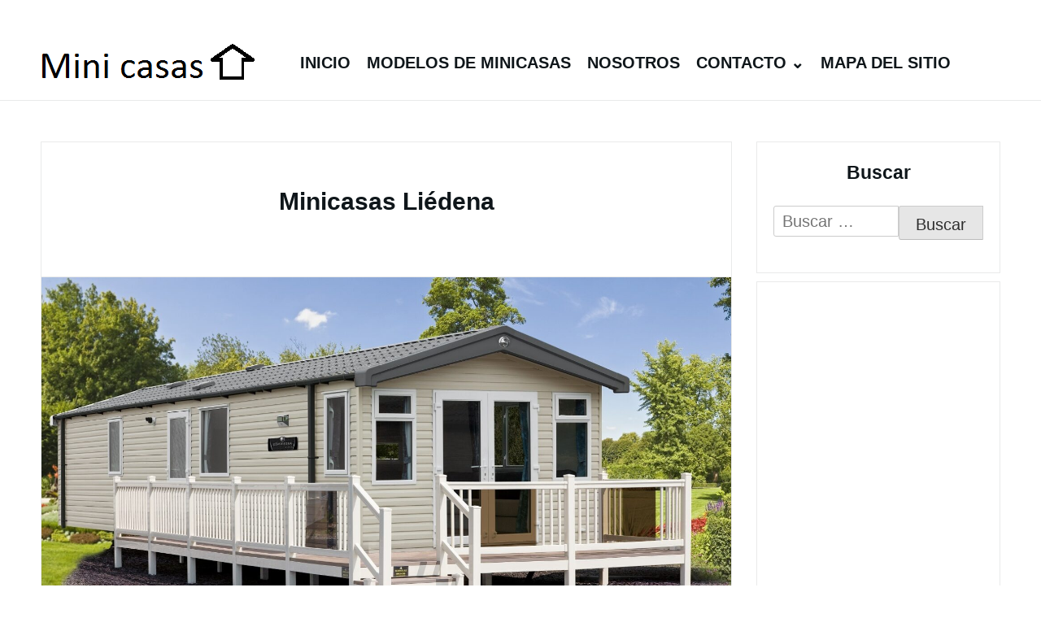

--- FILE ---
content_type: text/html; charset=UTF-8
request_url: http://minicasas.esy.es/minicasas-liedena/
body_size: 12223
content:
﻿
<!DOCTYPE html>

<html lang="es">
<html lang="es" dir="ltr">
  <head>
    <meta charset="UTF-8">
    <meta name="viewport" content="width=device-width, shrink-to-fit=no, initial-scale=1.0">
    <meta http-equiv="X-UA-Compatible" content="IE=edge">
    <link rel="profile" href="https://gmpg.org/xfn/11">
<script async src="https://pagead2.googlesyndication.com/pagead/js/adsbygoogle.js?client=ca-pub-6726141026572600" crossorigin="anonymous"></script>
<script async custom-element="amp-ad" src="https://cdn.ampproject.org/v0/amp-ad-0.1.js"></script>
<script async custom-element="amp-auto-ads" src="https://cdn.ampproject.org/v0/amp-auto-ads-0.1.js"></script>
<meta name="google-site-verification" content="hLkIx5T_0Yryvxj9BjMWYQyArYGLXNiXm60kYFvdiQ8" />
<meta name="distribution" content="Global" />
<meta name="category" content="Minicasas" />
<meta name="rating" content="general" />
<meta name="author" content="Minicasas" />
<meta name="revisit-after" content="5 day" />
<meta name="revisit" content="5 days">
<meta name="googlebot" content="index,follow">
<meta name="locality" content="Spain"> 
<meta itemprop="inLanguage" content="es-ES" />  
<meta name='robots' content='index, follow, max-image-preview:large, max-snippet:-1, max-video-preview:-1' />
	<style>img:is([sizes="auto" i], [sizes^="auto," i]) { contain-intrinsic-size: 3000px 1500px }</style>
	
	<!-- This site is optimized with the Yoast SEO plugin v25.3 - https://yoast.com/wordpress/plugins/seo/ -->
	<title>&gt;Mini casas Liédena &gt; Precios y modelos</title>
	<meta name="description" content="Minicasas Liédena. &gt;&gt;&gt;Minicasas fijas y minicasas sobre ruedas desde 400€ el metro cuadrado. para que pueda tener la casa de sus sueños en Liédena." />
	<link rel="canonical" href="http://minicasas.esy.es/minicasas-liedena/" />
	<meta property="og:locale" content="es_ES" />
	<meta property="og:type" content="article" />
	<meta property="og:title" content="&gt;Mini casas Liédena &gt; Precios y modelos" />
	<meta property="og:description" content="Minicasas Liédena. &gt;&gt;&gt;Minicasas fijas y minicasas sobre ruedas desde 400€ el metro cuadrado. para que pueda tener la casa de sus sueños en Liédena." />
	<meta property="og:url" content="http://minicasas.esy.es/minicasas-liedena/" />
	<meta property="og:site_name" content="Minicasas" />
	<meta property="article:published_time" content="2024-10-15T08:47:23+00:00" />
	<meta property="og:image" content="http://minicasas.esy.es/wp-content/uploads/2022/03/Minicasas-10.jpg" />
	<meta property="og:image:width" content="1552" />
	<meta property="og:image:height" content="808" />
	<meta property="og:image:type" content="image/jpeg" />
	<meta name="author" content="maria" />
	<meta name="twitter:card" content="summary_large_image" />
	<meta name="twitter:title" content="&gt;Mini casas Liédena &gt; Precios y modelos" />
	<meta name="twitter:label1" content="Escrito por" />
	<meta name="twitter:data1" content="maria" />
	<meta name="twitter:label2" content="Tiempo de lectura" />
	<meta name="twitter:data2" content="2 minutos" />
	<script type="application/ld+json" class="yoast-schema-graph">{"@context":"https://schema.org","@graph":[{"@type":"Article","@id":"http://minicasas.esy.es/minicasas-liedena/#article","isPartOf":{"@id":"http://minicasas.esy.es/minicasas-liedena/"},"author":{"name":"maria","@id":"http://minicasas.esy.es/#/schema/person/2106d53ae8a14165c6a45ae5a7a88075"},"headline":"Minicasas Liédena","datePublished":"2024-10-15T08:47:23+00:00","mainEntityOfPage":{"@id":"http://minicasas.esy.es/minicasas-liedena/"},"wordCount":457,"commentCount":0,"publisher":{"@id":"http://minicasas.esy.es/#organization"},"image":{"@id":"http://minicasas.esy.es/minicasas-liedena/#primaryimage"},"thumbnailUrl":"http://minicasas.esy.es/wp-content/uploads/2022/03/Minicasas-10.jpg","articleSection":["Minicasas Navarra"],"inLanguage":"es","potentialAction":[{"@type":"CommentAction","name":"Comment","target":["http://minicasas.esy.es/minicasas-liedena/#respond"]}]},{"@type":"WebPage","@id":"http://minicasas.esy.es/minicasas-liedena/","url":"http://minicasas.esy.es/minicasas-liedena/","name":">Mini casas Liédena > Precios y modelos","isPartOf":{"@id":"http://minicasas.esy.es/#website"},"primaryImageOfPage":{"@id":"http://minicasas.esy.es/minicasas-liedena/#primaryimage"},"image":{"@id":"http://minicasas.esy.es/minicasas-liedena/#primaryimage"},"thumbnailUrl":"http://minicasas.esy.es/wp-content/uploads/2022/03/Minicasas-10.jpg","datePublished":"2024-10-15T08:47:23+00:00","description":"Minicasas Liédena. >>>Minicasas fijas y minicasas sobre ruedas desde 400€ el metro cuadrado. para que pueda tener la casa de sus sueños en Liédena.","breadcrumb":{"@id":"http://minicasas.esy.es/minicasas-liedena/#breadcrumb"},"inLanguage":"es","potentialAction":[{"@type":"ReadAction","target":["http://minicasas.esy.es/minicasas-liedena/"]}]},{"@type":"ImageObject","inLanguage":"es","@id":"http://minicasas.esy.es/minicasas-liedena/#primaryimage","url":"http://minicasas.esy.es/wp-content/uploads/2022/03/Minicasas-10.jpg","contentUrl":"http://minicasas.esy.es/wp-content/uploads/2022/03/Minicasas-10.jpg","width":1552,"height":808,"caption":"???????"},{"@type":"BreadcrumbList","@id":"http://minicasas.esy.es/minicasas-liedena/#breadcrumb","itemListElement":[{"@type":"ListItem","position":1,"name":"Portada","item":"http://minicasas.esy.es/"},{"@type":"ListItem","position":2,"name":"Minicasas Liédena"}]},{"@type":"WebSite","@id":"http://minicasas.esy.es/#website","url":"http://minicasas.esy.es/","name":"Minicasas","description":"Minicasas sobre ruedas","publisher":{"@id":"http://minicasas.esy.es/#organization"},"potentialAction":[{"@type":"SearchAction","target":{"@type":"EntryPoint","urlTemplate":"http://minicasas.esy.es/?s={search_term_string}"},"query-input":{"@type":"PropertyValueSpecification","valueRequired":true,"valueName":"search_term_string"}}],"inLanguage":"es"},{"@type":"Organization","@id":"http://minicasas.esy.es/#organization","name":"Minicasas","url":"http://minicasas.esy.es/","logo":{"@type":"ImageObject","inLanguage":"es","@id":"http://minicasas.esy.es/#/schema/logo/image/","url":"http://minicasas.esy.es/wp-content/uploads/2018/11/minicasas-21.jpg?v=1637741908","contentUrl":"http://minicasas.esy.es/wp-content/uploads/2018/11/minicasas-21.jpg?v=1637741908","width":800,"height":450,"caption":"Minicasas"},"image":{"@id":"http://minicasas.esy.es/#/schema/logo/image/"}},{"@type":"Person","@id":"http://minicasas.esy.es/#/schema/person/2106d53ae8a14165c6a45ae5a7a88075","name":"maria","image":{"@type":"ImageObject","inLanguage":"es","@id":"http://minicasas.esy.es/#/schema/person/image/","url":"http://minicasas.esy.es/wp-content/litespeed/avatar/7cc686a90b46a5758b0b7f253437bac8.jpg?ver=1769252359","contentUrl":"http://minicasas.esy.es/wp-content/litespeed/avatar/7cc686a90b46a5758b0b7f253437bac8.jpg?ver=1769252359","caption":"maria"},"url":"http://minicasas.esy.es/author/maria/"}]}</script>
	<!-- / Yoast SEO plugin. -->


<link rel='dns-prefetch' href='//www.googletagmanager.com' />
<link rel='dns-prefetch' href='//pagead2.googlesyndication.com' />
<link rel="alternate" type="application/rss+xml" title="Minicasas &raquo; Feed" href="http://minicasas.esy.es/feed/" />
<link rel="alternate" type="application/rss+xml" title="Minicasas &raquo; Feed de los comentarios" href="http://minicasas.esy.es/comments/feed/" />
<link rel="alternate" type="application/rss+xml" title="Minicasas &raquo; Comentario Minicasas Liédena del feed" href="http://minicasas.esy.es/minicasas-liedena/feed/" />

<style id='wp-block-library-inline-css'>
:root{--wp-admin-theme-color:#007cba;--wp-admin-theme-color--rgb:0,124,186;--wp-admin-theme-color-darker-10:#006ba1;--wp-admin-theme-color-darker-10--rgb:0,107,161;--wp-admin-theme-color-darker-20:#005a87;--wp-admin-theme-color-darker-20--rgb:0,90,135;--wp-admin-border-width-focus:2px;--wp-block-synced-color:#7a00df;--wp-block-synced-color--rgb:122,0,223;--wp-bound-block-color:var(--wp-block-synced-color)}@media (min-resolution:192dpi){:root{--wp-admin-border-width-focus:1.5px}}.wp-element-button{cursor:pointer}:root{--wp--preset--font-size--normal:16px;--wp--preset--font-size--huge:42px}:root .has-very-light-gray-background-color{background-color:#eee}:root .has-very-dark-gray-background-color{background-color:#313131}:root .has-very-light-gray-color{color:#eee}:root .has-very-dark-gray-color{color:#313131}:root .has-vivid-green-cyan-to-vivid-cyan-blue-gradient-background{background:linear-gradient(135deg,#00d084,#0693e3)}:root .has-purple-crush-gradient-background{background:linear-gradient(135deg,#34e2e4,#4721fb 50%,#ab1dfe)}:root .has-hazy-dawn-gradient-background{background:linear-gradient(135deg,#faaca8,#dad0ec)}:root .has-subdued-olive-gradient-background{background:linear-gradient(135deg,#fafae1,#67a671)}:root .has-atomic-cream-gradient-background{background:linear-gradient(135deg,#fdd79a,#004a59)}:root .has-nightshade-gradient-background{background:linear-gradient(135deg,#330968,#31cdcf)}:root .has-midnight-gradient-background{background:linear-gradient(135deg,#020381,#2874fc)}.has-regular-font-size{font-size:1em}.has-larger-font-size{font-size:2.625em}.has-normal-font-size{font-size:var(--wp--preset--font-size--normal)}.has-huge-font-size{font-size:var(--wp--preset--font-size--huge)}.has-text-align-center{text-align:center}.has-text-align-left{text-align:left}.has-text-align-right{text-align:right}#end-resizable-editor-section{display:none}.aligncenter{clear:both}.items-justified-left{justify-content:flex-start}.items-justified-center{justify-content:center}.items-justified-right{justify-content:flex-end}.items-justified-space-between{justify-content:space-between}.screen-reader-text{border:0;clip-path:inset(50%);height:1px;margin:-1px;overflow:hidden;padding:0;position:absolute;width:1px;word-wrap:normal!important}.screen-reader-text:focus{background-color:#ddd;clip-path:none;color:#444;display:block;font-size:1em;height:auto;left:5px;line-height:normal;padding:15px 23px 14px;text-decoration:none;top:5px;width:auto;z-index:100000}html :where(.has-border-color){border-style:solid}html :where([style*=border-top-color]){border-top-style:solid}html :where([style*=border-right-color]){border-right-style:solid}html :where([style*=border-bottom-color]){border-bottom-style:solid}html :where([style*=border-left-color]){border-left-style:solid}html :where([style*=border-width]){border-style:solid}html :where([style*=border-top-width]){border-top-style:solid}html :where([style*=border-right-width]){border-right-style:solid}html :where([style*=border-bottom-width]){border-bottom-style:solid}html :where([style*=border-left-width]){border-left-style:solid}html :where(img[class*=wp-image-]){height:auto;max-width:100%}:where(figure){margin:0 0 1em}html :where(.is-position-sticky){--wp-admin--admin-bar--position-offset:var(--wp-admin--admin-bar--height,0px)}@media screen and (max-width:600px){html :where(.is-position-sticky){--wp-admin--admin-bar--position-offset:0px}}
</style>
<style id='classic-theme-styles-inline-css'>
/*! This file is auto-generated */
.wp-block-button__link{color:#fff;background-color:#32373c;border-radius:9999px;box-shadow:none;text-decoration:none;padding:calc(.667em + 2px) calc(1.333em + 2px);font-size:1.125em}.wp-block-file__button{background:#32373c;color:#fff;text-decoration:none}
</style>
<link rel='stylesheet' id='crp-style-text-only-css' href='http://minicasas.esy.es/wp-content/plugins/contextual-related-posts/css/text-only.min.css' media='all' />
<link rel='stylesheet' id='really-simple-style-css' href='http://minicasas.esy.es/wp-content/themes/really-simple/style.css' media='' />

<!-- Fragmento de código de la etiqueta de Google (gtag.js) añadida por Site Kit -->
<!-- Fragmento de código de Google Analytics añadido por Site Kit -->
<script src="https://www.googletagmanager.com/gtag/js?id=G-CTZBDFFVNM" id="google_gtagjs-js" async></script>
<script id="google_gtagjs-js-after">
window.dataLayer = window.dataLayer || [];function gtag(){dataLayer.push(arguments);}
gtag("set","linker",{"domains":["minicasas.esy.es"]});
gtag("js", new Date());
gtag("set", "developer_id.dZTNiMT", true);
gtag("config", "G-CTZBDFFVNM");
</script>
<link rel="https://api.w.org/" href="http://minicasas.esy.es/wp-json/" /><link rel="alternate" title="JSON" type="application/json" href="http://minicasas.esy.es/wp-json/wp/v2/posts/20173" /><link rel="EditURI" type="application/rsd+xml" title="RSD" href="http://minicasas.esy.es/xmlrpc.php?rsd" />
<meta name="generator" content="WordPress 6.8.3" />
<link rel='shortlink' href='http://minicasas.esy.es/?p=20173' />
<link rel="alternate" title="oEmbed (JSON)" type="application/json+oembed" href="http://minicasas.esy.es/wp-json/oembed/1.0/embed?url=http%3A%2F%2Fminicasas.esy.es%2Fminicasas-liedena%2F" />
<link rel="alternate" title="oEmbed (XML)" type="text/xml+oembed" href="http://minicasas.esy.es/wp-json/oembed/1.0/embed?url=http%3A%2F%2Fminicasas.esy.es%2Fminicasas-liedena%2F&#038;format=xml" />
<meta name="generator" content="Site Kit by Google 1.160.1" />
<!-- Metaetiquetas de Google AdSense añadidas por Site Kit -->
<meta name="google-adsense-platform-account" content="ca-host-pub-2644536267352236">
<meta name="google-adsense-platform-domain" content="sitekit.withgoogle.com">
<!-- Acabar con las metaetiquetas de Google AdSense añadidas por Site Kit -->

<!-- Fragmento de código de Google Adsense añadido por Site Kit -->
<script async src="https://pagead2.googlesyndication.com/pagead/js/adsbygoogle.js?client=ca-pub-6726141026572600&amp;host=ca-host-pub-2644536267352236" crossorigin="anonymous"></script>

<!-- Final del fragmento de código de Google Adsense añadido por Site Kit -->

  </head>

  <body class="wp-singular post-template-default single single-post postid-20173 single-format-standard wp-custom-logo wp-theme-really-simple">
<amp-auto-ads type="adsense" data-ad-client="ca-pub-6726141026572600"></amp-auto-ads>

    <a class="screen-reader-text skip-link" href="#main">Skip to content</a>    


    <header id="masthead" class="site-header">

      <!-- .site-title -->

              <div class="site-branding">
          <a href="http://minicasas.esy.es/" class="custom-logo-link" rel="home"><img width="271" height="69" src="http://minicasas.esy.es/wp-content/uploads/2022/04/cropped-Logo-mini-casas.png" class="custom-logo" alt="Minicasas" decoding="async" /></a>        </div>
      <!-- .site-branding -->

              <nav id="site-navigation" class="main-navigation">
          <ul id="menu-menu-minicasas" class="really-first-menu"><li id="menu-item-40848" class="menu-item menu-item-type-custom menu-item-object-custom menu-item-home menu-item-40848"><a href="http://minicasas.esy.es/">Inicio</a></li>
<li id="menu-item-8196" class="menu-item menu-item-type-post_type menu-item-object-page menu-item-home menu-item-8196"><a href="http://minicasas.esy.es/">Modelos de minicasas</a></li>
<li id="menu-item-8194" class="menu-item menu-item-type-post_type menu-item-object-page menu-item-8194"><a href="http://minicasas.esy.es/nosotros/">Nosotros</a></li>
<li id="menu-item-8195" class="menu-item menu-item-type-post_type menu-item-object-page menu-item-has-children menu-item-8195"><a href="http://minicasas.esy.es/contacto/">Contacto</a>
<ul class="sub-menu">
	<li id="menu-item-16370" class="menu-item menu-item-type-taxonomy menu-item-object-category menu-item-16370"><a href="http://minicasas.esy.es/category/minicasas-alava/">Minicasas Álava</a></li>
	<li id="menu-item-16371" class="menu-item menu-item-type-taxonomy menu-item-object-category menu-item-16371"><a href="http://minicasas.esy.es/category/minicasas-albacete/">Minicasas Albacete</a></li>
	<li id="menu-item-16372" class="menu-item menu-item-type-taxonomy menu-item-object-category menu-item-16372"><a href="http://minicasas.esy.es/category/minicasas-alicante/">Minicasas Alicante</a></li>
	<li id="menu-item-16373" class="menu-item menu-item-type-taxonomy menu-item-object-category menu-item-16373"><a href="http://minicasas.esy.es/category/minicasas-almeria/">Minicasas Almería</a></li>
	<li id="menu-item-16374" class="menu-item menu-item-type-taxonomy menu-item-object-category menu-item-16374"><a href="http://minicasas.esy.es/category/minicasas-asturias/">Minicasas Asturias</a></li>
	<li id="menu-item-16375" class="menu-item menu-item-type-taxonomy menu-item-object-category menu-item-16375"><a href="http://minicasas.esy.es/category/minicasas-avila/">Minicasas Ávila</a></li>
	<li id="menu-item-16376" class="menu-item menu-item-type-taxonomy menu-item-object-category menu-item-16376"><a href="http://minicasas.esy.es/category/minicasas-badajoz/">Minicasas Badajoz</a></li>
	<li id="menu-item-16377" class="menu-item menu-item-type-taxonomy menu-item-object-category menu-item-16377"><a href="http://minicasas.esy.es/category/minicasas-barcelona/">Minicasas Barcelona</a></li>
	<li id="menu-item-16378" class="menu-item menu-item-type-taxonomy menu-item-object-category menu-item-16378"><a href="http://minicasas.esy.es/category/minicasas-bizkaia/">Minicasas Bizkaia</a></li>
	<li id="menu-item-16379" class="menu-item menu-item-type-taxonomy menu-item-object-category menu-item-16379"><a href="http://minicasas.esy.es/category/minicasas-burgos/">Minicasas Burgos</a></li>
	<li id="menu-item-16380" class="menu-item menu-item-type-taxonomy menu-item-object-category menu-item-16380"><a href="http://minicasas.esy.es/category/minicasas-caceres/">Minicasas Cáceres</a></li>
	<li id="menu-item-16381" class="menu-item menu-item-type-taxonomy menu-item-object-category menu-item-16381"><a href="http://minicasas.esy.es/category/minicasas-cadiz/">Minicasas Cádiz</a></li>
	<li id="menu-item-16382" class="menu-item menu-item-type-taxonomy menu-item-object-category menu-item-16382"><a href="http://minicasas.esy.es/category/minicasas-cantabria/">Minicasas Cantabria</a></li>
	<li id="menu-item-16383" class="menu-item menu-item-type-taxonomy menu-item-object-category menu-item-16383"><a href="http://minicasas.esy.es/category/minicasas-castellon/">Minicasas Castellón</a></li>
	<li id="menu-item-16384" class="menu-item menu-item-type-taxonomy menu-item-object-category menu-item-16384"><a href="http://minicasas.esy.es/category/minicasas-ceuta/">Minicasas Ceuta</a></li>
	<li id="menu-item-16385" class="menu-item menu-item-type-taxonomy menu-item-object-category menu-item-16385"><a href="http://minicasas.esy.es/category/minicasas-ciudad-real/">Minicasas Ciudad Real</a></li>
	<li id="menu-item-16386" class="menu-item menu-item-type-taxonomy menu-item-object-category menu-item-16386"><a href="http://minicasas.esy.es/category/minicasas-cordoba/">Minicasas Córdoba</a></li>
	<li id="menu-item-16387" class="menu-item menu-item-type-taxonomy menu-item-object-category menu-item-16387"><a href="http://minicasas.esy.es/category/minicasas-coruna-a/">Minicasas Coruña, A</a></li>
	<li id="menu-item-16388" class="menu-item menu-item-type-taxonomy menu-item-object-category menu-item-16388"><a href="http://minicasas.esy.es/category/minicasas-cuenca/">Minicasas Cuenca</a></li>
	<li id="menu-item-16389" class="menu-item menu-item-type-taxonomy menu-item-object-category menu-item-16389"><a href="http://minicasas.esy.es/category/minicasas-gipuzkoa/">Minicasas Gipuzkoa</a></li>
	<li id="menu-item-16390" class="menu-item menu-item-type-taxonomy menu-item-object-category menu-item-16390"><a href="http://minicasas.esy.es/category/minicasas-girona/">Minicasas Girona</a></li>
	<li id="menu-item-16391" class="menu-item menu-item-type-taxonomy menu-item-object-category menu-item-16391"><a href="http://minicasas.esy.es/category/minicasas-granada/">Minicasas Granada</a></li>
	<li id="menu-item-16392" class="menu-item menu-item-type-taxonomy menu-item-object-category menu-item-16392"><a href="http://minicasas.esy.es/category/minicasas-guadalajara/">Minicasas Guadalajara</a></li>
	<li id="menu-item-16393" class="menu-item menu-item-type-taxonomy menu-item-object-category menu-item-16393"><a href="http://minicasas.esy.es/category/minicasas-huelva/">Minicasas Huelva</a></li>
	<li id="menu-item-16394" class="menu-item menu-item-type-taxonomy menu-item-object-category menu-item-16394"><a href="http://minicasas.esy.es/category/minicasas-huesca/">Minicasas Huesca</a></li>
	<li id="menu-item-16395" class="menu-item menu-item-type-taxonomy menu-item-object-category menu-item-16395"><a href="http://minicasas.esy.es/category/minicasas-illes-balears/">Minicasas Illes Balears</a></li>
	<li id="menu-item-16396" class="menu-item menu-item-type-taxonomy menu-item-object-category menu-item-16396"><a href="http://minicasas.esy.es/category/minicasas-jaen/">Minicasas Jaén</a></li>
	<li id="menu-item-16397" class="menu-item menu-item-type-taxonomy menu-item-object-category menu-item-16397"><a href="http://minicasas.esy.es/category/minicasas-leon/">Minicasas León</a></li>
	<li id="menu-item-16398" class="menu-item menu-item-type-taxonomy menu-item-object-category menu-item-16398"><a href="http://minicasas.esy.es/category/minicasas-lleida/">Minicasas Lleida</a></li>
	<li id="menu-item-16399" class="menu-item menu-item-type-taxonomy menu-item-object-category menu-item-16399"><a href="http://minicasas.esy.es/category/minicasas-lugo/">Minicasas Lugo</a></li>
	<li id="menu-item-16400" class="menu-item menu-item-type-taxonomy menu-item-object-category menu-item-16400"><a href="http://minicasas.esy.es/category/minicasas-madrid/">Minicasas Madrid</a></li>
	<li id="menu-item-16401" class="menu-item menu-item-type-taxonomy menu-item-object-category menu-item-16401"><a href="http://minicasas.esy.es/category/minicasas-malaga/">Minicasas Málaga</a></li>
	<li id="menu-item-16402" class="menu-item menu-item-type-taxonomy menu-item-object-category menu-item-16402"><a href="http://minicasas.esy.es/category/minicasas-melilla/">Minicasas Melilla</a></li>
	<li id="menu-item-16403" class="menu-item menu-item-type-taxonomy menu-item-object-category menu-item-16403"><a href="http://minicasas.esy.es/category/minicasas-murcia/">Minicasas Murcia</a></li>
	<li id="menu-item-16404" class="menu-item menu-item-type-taxonomy menu-item-object-category current-post-ancestor current-menu-parent current-post-parent menu-item-16404"><a href="http://minicasas.esy.es/category/minicasas-navarra/">Minicasas Navarra</a></li>
	<li id="menu-item-16405" class="menu-item menu-item-type-taxonomy menu-item-object-category menu-item-16405"><a href="http://minicasas.esy.es/category/minicasas-ourense/">Minicasas Ourense</a></li>
	<li id="menu-item-16406" class="menu-item menu-item-type-taxonomy menu-item-object-category menu-item-16406"><a href="http://minicasas.esy.es/category/minicasas-palencia/">Minicasas Palencia</a></li>
	<li id="menu-item-16407" class="menu-item menu-item-type-taxonomy menu-item-object-category menu-item-16407"><a href="http://minicasas.esy.es/category/minicasas-palmas-las/">Minicasas Palmass</a></li>
	<li id="menu-item-16408" class="menu-item menu-item-type-taxonomy menu-item-object-category menu-item-16408"><a href="http://minicasas.esy.es/category/minicasas-pontevedra/">Minicasas Pontevedra</a></li>
	<li id="menu-item-16409" class="menu-item menu-item-type-taxonomy menu-item-object-category menu-item-16409"><a href="http://minicasas.esy.es/category/minicasas-rioja-la/">Minicasas Rioja</a></li>
	<li id="menu-item-16410" class="menu-item menu-item-type-taxonomy menu-item-object-category menu-item-16410"><a href="http://minicasas.esy.es/category/minicasas-salamanca/">Minicasas Salamanca</a></li>
	<li id="menu-item-16411" class="menu-item menu-item-type-taxonomy menu-item-object-category menu-item-16411"><a href="http://minicasas.esy.es/category/minicasas-santa-cruz-de-tenerife/">Minicasas Santa Cruz de Tenerife</a></li>
	<li id="menu-item-16412" class="menu-item menu-item-type-taxonomy menu-item-object-category menu-item-16412"><a href="http://minicasas.esy.es/category/minicasas-segovia/">Minicasas Segovia</a></li>
	<li id="menu-item-16413" class="menu-item menu-item-type-taxonomy menu-item-object-category menu-item-16413"><a href="http://minicasas.esy.es/category/minicasas-sevilla/">Minicasas Sevilla</a></li>
	<li id="menu-item-16414" class="menu-item menu-item-type-taxonomy menu-item-object-category menu-item-16414"><a href="http://minicasas.esy.es/category/minicasas-soria/">Minicasas Soria</a></li>
	<li id="menu-item-16415" class="menu-item menu-item-type-taxonomy menu-item-object-category menu-item-16415"><a href="http://minicasas.esy.es/category/minicasas-tarragona/">Minicasas Tarragona</a></li>
	<li id="menu-item-16416" class="menu-item menu-item-type-taxonomy menu-item-object-category menu-item-16416"><a href="http://minicasas.esy.es/category/minicasas-teruel/">Minicasas Teruel</a></li>
	<li id="menu-item-16417" class="menu-item menu-item-type-taxonomy menu-item-object-category menu-item-16417"><a href="http://minicasas.esy.es/category/minicasas-toledo/">Minicasas Toledo</a></li>
	<li id="menu-item-16418" class="menu-item menu-item-type-taxonomy menu-item-object-category menu-item-16418"><a href="http://minicasas.esy.es/category/minicasas-valencia/">Minicasas Valencia</a></li>
	<li id="menu-item-16419" class="menu-item menu-item-type-taxonomy menu-item-object-category menu-item-16419"><a href="http://minicasas.esy.es/category/minicasas-valladolid/">Minicasas Valladolid</a></li>
	<li id="menu-item-16420" class="menu-item menu-item-type-taxonomy menu-item-object-category menu-item-16420"><a href="http://minicasas.esy.es/category/minicasas-zamora/">Minicasas Zamora</a></li>
	<li id="menu-item-16421" class="menu-item menu-item-type-taxonomy menu-item-object-category menu-item-16421"><a href="http://minicasas.esy.es/category/minicasas-zaragoza/">Minicasas Zaragoza</a></li>
</ul>
</li>
<li id="menu-item-40847" class="menu-item menu-item-type-post_type menu-item-object-page menu-item-40847"><a href="http://minicasas.esy.es/mapa-del-sitio/">Mapa del sitio</a></li>
</ul>          <a href="#" class="close-nav-mobile">
            &times; Cerrar Menu          </a><!-- .close-nav-mobile -->
        </nav>
      <!-- #site-navigation -->

      <a href="#site-navigation" class="open-nav-mobile">
        Abrir Menu      </a><!-- .open-nav-mobile -->

    </header>

  <div id="primary" class="content-area">
      <main id="main" class="entry-site-main">


		    
			
<article id="post-20173" class="post-20173 post type-post status-publish format-standard has-post-thumbnail hentry category-minicasas-navarra">
  
  <header class="entry-header">
 
    <h1 class="entry-title" itemprop="name">Minicasas Liédena</h1></itemprop><!-- .entry-title -->

  </header><!-- .entry-header -->

  <div class="entry-body">

          <div class="entry-media itemprop="image"" aria-hidden="true" tabindex="-1">
        <img width="1552" height="808" src="http://minicasas.esy.es/wp-content/uploads/2022/03/Minicasas-10.jpg" class="really-single-thumb wp-post-image" alt="" decoding="async" fetchpriority="high" srcset="http://minicasas.esy.es/wp-content/uploads/2022/03/Minicasas-10.jpg 1552w, http://minicasas.esy.es/wp-content/uploads/2022/03/Minicasas-10-300x156.jpg 300w, http://minicasas.esy.es/wp-content/uploads/2022/03/Minicasas-10-1024x533.jpg 1024w, http://minicasas.esy.es/wp-content/uploads/2022/03/Minicasas-10-768x400.jpg 768w, http://minicasas.esy.es/wp-content/uploads/2022/03/Minicasas-10-1536x800.jpg 1536w" sizes="(max-width: 1552px) 100vw, 1552px" />      </div></itemprop>
    <!-- .entry-media -->

    <div class="entry-content" itemprop="text">
      <div class='code-block code-block-4' style='margin: 8px 0; clear: both;'>
<script async src="https://pagead2.googlesyndication.com/pagead/js/adsbygoogle.js?client=ca-pub-6726141026572600"
     crossorigin="anonymous"></script>
<ins class="adsbygoogle"
     style="display:block"
     data-ad-format="autorelaxed"
     data-ad-client="ca-pub-6726141026572600"
     data-ad-slot="4648769401"></ins>
<script>
     (adsbygoogle = window.adsbygoogle || []).push({});
</script>

<script async custom-element="amp-ad" src="https://cdn.ampproject.org/v0/amp-ad-0.1.js"></script>

<amp-ad width="100vw" height="320"
     type="adsense"
     data-ad-client="ca-pub-6726141026572600"
     data-ad-slot="4648769401"
     data-auto-format="mcrspv"
     data-full-width="">
  <div overflow=""></div>
</amp-ad></div>
<p>Somos especialista en <strong>mini casas para Liédena</strong>. Una mini casa, una gran idea y miles de posibilidades para una zona como Liédena. Existe la posibilidad de crear todo tipo de mini casas de diseño para Liédena a medida, para que usted pueda escoger la casa de sus sueños, con las medidas y terminaciones que necesites, fija o móvil. Para que usted solo tenga que disfrutar la mini casa de sus sueños en Liédena.</p>
<p>Existen mini casas de madera, panel de sándwich u otros materiales para todo tipo de construcciones en Liédena.</p>
<p>&nbsp;<br />
<iframe style="width:120px;height:240px;" marginwidth="0" marginheight="0" scrolling="no" frameborder="0" src="https://rcm-eu.amazon-adsystem.com/e/cm?ref=tf_til&#038;t=irenexaz-21&#038;m=amazon&#038;o=30&#038;p=8&#038;l=as1&#038;IS1=1&#038;asins=B08X1T993Z&#038;linkId=a1cb08359a70b8354020658452fa1626&#038;bc1=FFFFFF&amp;lt1=_top&#038;fc1=333333&#038;lc1=0066C0&#038;bg1=FFFFFF&#038;f=ifr"><br />
    </iframe><br />
&nbsp;</p><div class='code-block code-block-1' style='margin: 8px 0; clear: both;'>
<br><script async src="https://pagead2.googlesyndication.com/pagead/js/adsbygoogle.js?client=ca-pub-6726141026572600"
     crossorigin="anonymous"></script>
<ins class="adsbygoogle"
     style="display:block; text-align:center;"
     data-ad-layout="in-article"
     data-ad-format="fluid"
     data-ad-client="ca-pub-6726141026572600"
     data-ad-slot="9975978586"></ins>
<script>
     (adsbygoogle = window.adsbygoogle || []).push({});
</script><br></div>

<h3><strong>Mini casas de madera Liédena</strong></h3>
<p>Unas de las minicasas con más demanda se trata de las casas de madera tipo americana de madera para Liédena. Casas de madera prensada y tratada para una mayor calidez y una estancia más confortable para el clima en Liédena.</p>
<p><iframe style="width: 120px; height: 240px;" src="https://rcm-eu.amazon-adsystem.com/e/cm?ref=tf_til&amp;t=irenexaz-21&amp;m=amazon&amp;o=30&amp;p=8&amp;l=as1&amp;IS1=1&amp;asins=B00BFD5GWS&amp;linkId=3b2d271c4f4e9eb36c677c43152c046b&amp;bc1=FFFFFF&amp;lt1=_top&amp;fc1=333333&amp;lc1=0066C0&amp;bg1=FFFFFF&amp;f=ifr" frameborder="0" marginwidth="0" marginheight="0" scrolling="no"><br />
</iframe></p>
<h3><strong>Mini casas de panel de sándwich</strong></h3>
<p>Existe también la posibilidad del montaje de mini casas fijas o móviles o sobre ruedas de mini casas  de panel de sándwich para Liédena. El panel de sándwich es un material muy resistente y aislante perfecto para el clima de Liédena.</p>
<p>&nbsp;</p><div class='code-block code-block-2' style='margin: 8px 0; clear: both;'>
<script async src="https://pagead2.googlesyndication.com/pagead/js/adsbygoogle.js?client=ca-pub-6726141026572600"
     crossorigin="anonymous"></script>
<ins class="adsbygoogle"
     style="display:block"
     data-ad-format="autorelaxed"
     data-ad-client="ca-pub-6726141026572600"
     data-ad-slot="4648769401"></ins>
<script>
     (adsbygoogle = window.adsbygoogle || []).push({});
</script>

<script async custom-element="amp-ad" src="https://cdn.ampproject.org/v0/amp-ad-0.1.js"></script>

<amp-ad width="100vw" height="320"
     type="adsense"
     data-ad-client="ca-pub-6726141026572600"
     data-ad-slot="4648769401"
     data-auto-format="mcrspv"
     data-full-width="">
  <div overflow=""></div>
</amp-ad></div>

<h3><strong>Mini casas portátiles o sobre ruedas Liédena</strong></h3>
<p>Otra opción es la mini casas sobre ruedas para Liédena para que pueda tener la casa de sus sueños móvil, para poder mover con total libertad. Las casas móviles pueden ser tipo de casas modular o sobre ruedas. Dos grandes soluciones para una construcción en Liédena.</p>
<p>&nbsp;</p>
<h3>Instalación de mini casas en Liédena</h3>
<p>Si necesita más información sobre los requisitos para la instalación de una mini casa móvil o fija puede ponerse en contacto con el ayuntamiento de su localidad Liédena, en el teléfono 948870022 o la dirección CALLE ESCUELAS, 2, 31487 Liédena Navarra o con un arquitecto de la zona.</p>
<h3></h3>
<h3><strong>Interiores de minicasas para Liédena</strong></h3>
<p>En la construcción de mini casas para Liédena, hay que tener en cuenta que se pueden adaptar y elegir las terminaciones interiores que usted necesite según sus circustancias,  tipo de módulos para poder convertir un container o casa prefabricada en la casa de sus sueños, instalaciones, aislamiento, recubrimientos, sistemas de almacenaje, todo lo que necesites para convertir un pequeño espacio en la casa de sus sueños en Liédena.</p><div class='code-block code-block-3' style='margin: 8px 0; clear: both;'>
<script async src="https://pagead2.googlesyndication.com/pagead/js/adsbygoogle.js?client=ca-pub-6726141026572600"
     crossorigin="anonymous"></script>
<ins class="adsbygoogle"
     style="display:block"
     data-ad-format="autorelaxed"
     data-ad-client="ca-pub-6726141026572600"
     data-ad-slot="4648769401"></ins>
<script>
     (adsbygoogle = window.adsbygoogle || []).push({});
</script>

<script async custom-element="amp-ad" src="https://cdn.ampproject.org/v0/amp-ad-0.1.js"></script>

<amp-ad width="100vw" height="320"
     type="adsense"
     data-ad-client="ca-pub-6726141026572600"
     data-ad-slot="4648769401"
     data-auto-format="mcrspv"
     data-full-width="">
  <div overflow=""></div>
</amp-ad></div>

<h3><strong>Precio de mini casas para Liédena</strong></h3>
<p>Realizamos presupuesto a medida para que puedas tener la mini casa de sus sueños pagando lo justo.</p>
<p>Aquí puede ver algunos ejemplos de mini casas que puede escoger con muy poco presupuesto.</p>
<p><iframe style="width:120px;height:240px;" marginwidth="0" marginheight="0" scrolling="no" frameborder="0" src="https://rcm-eu.amazon-adsystem.com/e/cm?ref=tf_til&#038;t=irenexaz-21&#038;m=amazon&#038;o=30&#038;p=8&#038;l=as1&#038;IS1=1&#038;asins=B07PV84FNH&#038;linkId=883e8f05c11fa1b87f67d515603b55bb&#038;bc1=FFFFFF&amp;lt1=_top&#038;fc1=333333&#038;lc1=0066C0&#038;bg1=FFFFFF&#038;f=ifr"><br />
    </iframe></p>
<p><iframe style="width:120px;height:240px;" marginwidth="0" marginheight="0" scrolling="no" frameborder="0" src="https://rcm-eu.amazon-adsystem.com/e/cm?ref=tf_til&#038;t=irenexaz-21&#038;m=amazon&#038;o=30&#038;p=8&#038;l=as1&#038;IS1=1&#038;asins=B07L4TR168&#038;linkId=4b99fe1426b0ee60ae11869027d01dcc&#038;bc1=FFFFFF&amp;lt1=_top&#038;fc1=333333&#038;lc1=0066C0&#038;bg1=FFFFFF&#038;f=ifr"><br />
    </iframe></p>
<p><iframe style="width:120px;height:240px;" marginwidth="0" marginheight="0" scrolling="no" frameborder="0" src="https://rcm-eu.amazon-adsystem.com/e/cm?ref=tf_til&#038;t=irenexaz-21&#038;m=amazon&#038;o=30&#038;p=8&#038;l=as1&#038;IS1=1&#038;asins=B00BFD5GWS&#038;linkId=fcb220e57afc2cfc09179b41aad1eb16&#038;bc1=FFFFFF&amp;lt1=_top&#038;fc1=333333&#038;lc1=0066C0&#038;bg1=FFFFFF&#038;f=ifr"><br />
    </iframe></p>
<p><iframe style="width:120px;height:240px;" marginwidth="0" marginheight="0" scrolling="no" frameborder="0" src="https://rcm-eu.amazon-adsystem.com/e/cm?ref=tf_til&#038;t=irenexaz-21&#038;m=amazon&#038;o=30&#038;p=8&#038;l=as1&#038;IS1=1&#038;asins=B08X1QCSF5&#038;linkId=8d81624d5476bddb5dec04c0e4e13205&#038;bc1=FFFFFF&amp;lt1=_top&#038;fc1=333333&#038;lc1=0066C0&#038;bg1=FFFFFF&#038;f=ifr"><br />
    </iframe></p>
<p><iframe style="width:120px;height:240px;" marginwidth="0" marginheight="0" scrolling="no" frameborder="0" src="https://rcm-eu.amazon-adsystem.com/e/cm?ref=tf_til&#038;t=irenexaz-21&#038;m=amazon&#038;o=30&#038;p=8&#038;l=as1&#038;IS1=1&#038;asins=B0853D29XR&#038;linkId=35f91195a2364667645c9cd24aad2fda&#038;bc1=FFFFFF&amp;lt1=_top&#038;fc1=333333&#038;lc1=0066C0&#038;bg1=FFFFFF&#038;f=ifr"><br />
    </iframe></p>
<div class="crp_related     crp-text-only">También puedes ver: <br><br><a href="http://minicasas.esy.es/casas-prefabricadas-liedena-31487/"     class="crp_link post-45934"><span class="crp_title">Casas prefabricadas Liédena</span></a><span class="crp_excerpt"> Estilos y modelos casas prefabricadas en Liédena - Navarra Un lujo a asequible con cientos de diseños y estilos a elegir para hacerte la vida más fácil y cómoda por mucho menos de lo que piensas. &nbsp; &nbsp; &nbsp; TIPOS DE CASAS PREFABRICADAS Casa de prefabricadas para 4 personas Liédena&hellip;</span><br><br><a href="http://minicasas.esy.es/casas-prefabricadas-migjorn-gran-es-7749/"     class="crp_link post-46395"><span class="crp_title">Casas prefabricadas Migjorn Gran, Es</span></a><span class="crp_excerpt"> Estilos y modelos casas prefabricadas en Migjorn Gran, Es - Illes Balears Un lujo a asequible con cientos de diseños y estilos a elegir para hacerte la vida más fácil y cómoda por mucho menos de lo que piensas. &nbsp; &nbsp; &nbsp; TIPOS DE CASAS PREFABRICADAS Casa de prefabricadas para&hellip;</span><br><br><a href="http://minicasas.esy.es/casas-prefabricadas-palmas-de-gran-canaria-las-35005/"     class="crp_link post-47144"><span class="crp_title">Casas prefabricadas Palmas de Gran Canarias</span></a><span class="crp_excerpt"> Estilos y modelos casas prefabricadas en Palmas de Gran Canarias - Palmass Un lujo a asequible con cientos de diseños y estilos a elegir para hacerte la vida más fácil y cómoda por mucho menos de lo que piensas. &nbsp; &nbsp; &nbsp; TIPOS DE CASAS PREFABRICADAS Casa de prefabricadas para&hellip;</span><br><br><a href="http://minicasas.esy.es/casas-prefabricadas-santa-maria-de-guia-de-gran-canaria-35450/"     class="crp_link post-48496"><span class="crp_title">Casas prefabricadas Santa María de Guía de Gran Canaria</span></a><span class="crp_excerpt"> Estilos y modelos casas prefabricadas en Santa María de Guía de Gran Canaria - Palmass Un lujo a asequible con cientos de diseños y estilos a elegir para hacerte la vida más fácil y cómoda por mucho menos de lo que piensas. &nbsp; &nbsp; &nbsp; TIPOS DE CASAS PREFABRICADAS Casa&hellip;</span><br><br><a href="http://minicasas.esy.es/casas-prefabricadas-valle-gran-rey-38870/"     class="crp_link post-49504"><span class="crp_title">Casas prefabricadas Valle Gran Rey</span></a><span class="crp_excerpt"> Estilos y modelos casas prefabricadas en Valle Gran Rey - Santa Cruz de Tenerife Un lujo a asequible con cientos de diseños y estilos a elegir para hacerte la vida más fácil y cómoda por mucho menos de lo que piensas. &nbsp; &nbsp; &nbsp; TIPOS DE CASAS PREFABRICADAS Casa de&hellip;</span><br><br><a href="http://minicasas.esy.es/casas-prefabricadas-valsequillo-de-gran-canaria-35217/"     class="crp_link post-49541"><span class="crp_title">Casas prefabricadas Valsequillo de Gran Canaria</span></a><span class="crp_excerpt"> Estilos y modelos casas prefabricadas en Valsequillo de Gran Canaria - Palmass Un lujo a asequible con cientos de diseños y estilos a elegir para hacerte la vida más fácil y cómoda por mucho menos de lo que piensas. &nbsp; &nbsp; &nbsp; TIPOS DE CASAS PREFABRICADAS Casa de prefabricadas para&hellip;</span><br><br><a href="http://minicasas.esy.es/casas-prefabricadas-abia-de-las-torres-34491/"     class="crp_link post-42218"><span class="crp_title">Casas prefabricadas Abia de las Torres</span></a><span class="crp_excerpt"> Estilos y modelos casas prefabricadas en Abia de las Torres - Palencia Un lujo a asequible con cientos de diseños y estilos a elegir para hacerte la vida más fácil y cómoda por mucho menos de lo que piensas. &nbsp; &nbsp; &nbsp; TIPOS DE CASAS PREFABRICADAS Casa de prefabricadas para&hellip;</span><br><br><a href="http://minicasas.esy.es/casas-prefabricadas-albalate-de-las-nogueras-16841/"     class="crp_link post-42354"><span class="crp_title">Casas prefabricadas Albalate de las Nogueras</span></a><span class="crp_excerpt"> Estilos y modelos casas prefabricadas en Albalate de las Nogueras - Cuenca Un lujo a asequible con cientos de diseños y estilos a elegir para hacerte la vida más fácil y cómoda por mucho menos de lo que piensas. &nbsp; &nbsp; &nbsp; TIPOS DE CASAS PREFABRICADAS Casa de prefabricadas para&hellip;</span><br><br><div class="crp_clear"></div></div><!-- CONTENT END 1 -->
    </div></itemprop><!-- .entry-content -->

    <div class="entry-meta">

      <div class="entry-category-content">
        <span>Categories:</span>
        <a href="http://minicasas.esy.es/category/minicasas-navarra/" rel="category tag">Minicasas Navarra</a>      </div><!-- .category-title -->
      
      <!-- .tags-title -->

    </div><!-- .entry-meta -->

  </div><!-- .entry-body -->
  
</article><!-- #post-20173 -->  

	<nav class="navigation post-navigation" aria-label="Entradas">
		<h2 class="screen-reader-text">Navegación de entradas</h2>
		<div class="nav-links"><div class="nav-previous"><a href="http://minicasas.esy.es/casas-prefabricadas-valdeprado-del-rio-39419/" rel="prev"><span class="nav-subtitle">Previous:</span> <span class="nav-title">Casas prefabricadas Valdeprado del Río</span></a></div><div class="nav-next"><a href="http://minicasas.esy.es/minicasas-lladurs/" rel="next"><span class="nav-subtitle">Next:</span> <span class="nav-title">Minicasas Lladurs</span></a></div></div>
	</nav>
<amp-ad width="100vw" height="320"
     type="adsense"
     data-ad-client="ca-pub-6726141026572600"
     data-ad-slot="7135432608"
     data-auto-format="rspv"
     data-full-width="">
  <div overflow=""></div>
</amp-ad> 
<script async src="https://pagead2.googlesyndication.com/pagead/js/adsbygoogle.js?client=ca-pub-6726141026572600"
     crossorigin="anonymous"></script>
<!-- Anuncio normal -->
<ins class="adsbygoogle"
     style="display:block"
     data-ad-client="ca-pub-6726141026572600"
     data-ad-slot="2420426466"
     data-ad-format="auto"
     data-full-width-responsive="true"></ins>
<script>
     (adsbygoogle = window.adsbygoogle || []).push({});
</script>

<div id="comments" class="comments-area">

	
	
		<div id="respond" class="comment-respond">
		<h3 id="reply-title" class="comment-reply-title">Deja una respuesta <small><a rel="nofollow" id="cancel-comment-reply-link" href="/minicasas-liedena/#respond" style="display:none;">Cancelar la respuesta</a></small></h3><form action="http://minicasas.esy.es/wp-comments-post.php" method="post" id="commentform" class="comment-form"><p class="comment-notes"><span id="email-notes">Tu dirección de correo electrónico no será publicada.</span> <span class="required-field-message">Los campos obligatorios están marcados con <span class="required">*</span></span></p><p class="comment-form-comment"><label for="comment">Comentario <span class="required">*</span></label> <textarea id="comment" name="comment" cols="45" rows="8" maxlength="65525" required></textarea></p><p class="comment-form-author"><label for="author">Nombre <span class="required">*</span></label> <input id="author" name="author" type="text" value="" size="30" maxlength="245" autocomplete="name" required /></p>
<p class="comment-form-email"><label for="email">Correo electrónico <span class="required">*</span></label> <input id="email" name="email" type="email" value="" size="30" maxlength="100" aria-describedby="email-notes" autocomplete="email" required /></p>
<p class="comment-form-url"><label for="url">Web</label> <input id="url" name="url" type="url" value="" size="30" maxlength="200" autocomplete="url" /></p>
<p class="form-submit"><input name="submit" type="submit" id="submit" class="submit" value="Publicar el comentario" /> <input type='hidden' name='comment_post_ID' value='20173' id='comment_post_ID' />
<input type='hidden' name='comment_parent' id='comment_parent' value='0' />
</p></form>	</div><!-- #respond -->
	  
<amp-ad width="100vw" height="320"
     type="adsense"
     data-ad-client="ca-pub-6726141026572600"
     data-ad-slot="7135432608"
     data-auto-format="rspv"
     data-full-width="">
  <div overflow=""></div>
</amp-ad> 
<script async src="https://pagead2.googlesyndication.com/pagead/js/adsbygoogle.js?client=ca-pub-6726141026572600"
     crossorigin="anonymous"></script>
<!-- Anuncio normal -->
<ins class="adsbygoogle"
     style="display:block"
     data-ad-client="ca-pub-6726141026572600"
     data-ad-slot="2420426466"
     data-ad-format="auto"
     data-full-width-responsive="true"></ins>
<script>
     (adsbygoogle = window.adsbygoogle || []).push({});
</script>

</div><!-- .comments-area -->

		</main><!-- #main -->

		<aside class="widget-area">
      <section id="search-3" class="widget widget_search"><h3 class="widget-title">Buscar</h3><form role="search" method="get" class="search-form" action="http://minicasas.esy.es/">
				<label>
					<span class="screen-reader-text">Buscar:</span>
					<input type="search" class="search-field" placeholder="Buscar &hellip;" value="" name="s" />
				</label>
				<input type="submit" class="search-submit" value="Buscar" />
			</form></section><section id="custom_html-2" class="widget_text widget widget_custom_html"><div class="textwidget custom-html-widget"><script async src="https://pagead2.googlesyndication.com/pagead/js/adsbygoogle.js?client=ca-pub-6726141026572600"
     crossorigin="anonymous"></script>
<!-- Anuncio normal -->
<ins class="adsbygoogle"
     style="display:block"
     data-ad-client="ca-pub-6726141026572600"
     data-ad-slot="2420426466"
     data-ad-format="auto"
     data-full-width-responsive="true"></ins>
<script>
     (adsbygoogle = window.adsbygoogle || []).push({});
</script>
<amp-ad width="100vw" height="320"
     type="adsense"
     data-ad-client="ca-pub-6726141026572600"
     data-ad-slot="2420426466"
     data-auto-format="rspv"
     data-full-width="">
  <div overflow=""></div>
</amp-ad>
<script async src="https://pagead2.googlesyndication.com/pagead/js/adsbygoogle.js?client=ca-pub-6726141026572600"
     crossorigin="anonymous"></script>
<ins class="adsbygoogle"
     style="display:block"
     data-ad-format="autorelaxed"
     data-ad-client="ca-pub-6726141026572600"
     data-ad-slot="4648769401"></ins>
<script>
     (adsbygoogle = window.adsbygoogle || []).push({});
</script>
<amp-ad width="100vw" height="320"
     type="adsense"
     data-ad-client="ca-pub-6726141026572600"
     data-ad-slot="4648769401"
     data-auto-format="mcrspv"
     data-full-width="">
  <div overflow=""></div>
</amp-ad></div></section>    </aside><!-- .widget-area -->

	</div><!-- #primary -->


  <footer class="site-footer">
 <script type="speculationrules">
{"prefetch":[{"source":"document","where":{"and":[{"href_matches":"\/*"},{"not":{"href_matches":["\/wp-*.php","\/wp-admin\/*","\/wp-content\/uploads\/*","\/wp-content\/*","\/wp-content\/plugins\/*","\/wp-content\/themes\/really-simple\/*","\/*\\?(.+)"]}},{"not":{"selector_matches":"a[rel~=\"nofollow\"]"}},{"not":{"selector_matches":".no-prefetch, .no-prefetch a"}}]},"eagerness":"conservative"}]}
</script>
<style id='global-styles-inline-css'>
:root{--wp--preset--aspect-ratio--square: 1;--wp--preset--aspect-ratio--4-3: 4/3;--wp--preset--aspect-ratio--3-4: 3/4;--wp--preset--aspect-ratio--3-2: 3/2;--wp--preset--aspect-ratio--2-3: 2/3;--wp--preset--aspect-ratio--16-9: 16/9;--wp--preset--aspect-ratio--9-16: 9/16;--wp--preset--color--black: #000000;--wp--preset--color--cyan-bluish-gray: #abb8c3;--wp--preset--color--white: #ffffff;--wp--preset--color--pale-pink: #f78da7;--wp--preset--color--vivid-red: #cf2e2e;--wp--preset--color--luminous-vivid-orange: #ff6900;--wp--preset--color--luminous-vivid-amber: #fcb900;--wp--preset--color--light-green-cyan: #7bdcb5;--wp--preset--color--vivid-green-cyan: #00d084;--wp--preset--color--pale-cyan-blue: #8ed1fc;--wp--preset--color--vivid-cyan-blue: #0693e3;--wp--preset--color--vivid-purple: #9b51e0;--wp--preset--gradient--vivid-cyan-blue-to-vivid-purple: linear-gradient(135deg,rgba(6,147,227,1) 0%,rgb(155,81,224) 100%);--wp--preset--gradient--light-green-cyan-to-vivid-green-cyan: linear-gradient(135deg,rgb(122,220,180) 0%,rgb(0,208,130) 100%);--wp--preset--gradient--luminous-vivid-amber-to-luminous-vivid-orange: linear-gradient(135deg,rgba(252,185,0,1) 0%,rgba(255,105,0,1) 100%);--wp--preset--gradient--luminous-vivid-orange-to-vivid-red: linear-gradient(135deg,rgba(255,105,0,1) 0%,rgb(207,46,46) 100%);--wp--preset--gradient--very-light-gray-to-cyan-bluish-gray: linear-gradient(135deg,rgb(238,238,238) 0%,rgb(169,184,195) 100%);--wp--preset--gradient--cool-to-warm-spectrum: linear-gradient(135deg,rgb(74,234,220) 0%,rgb(151,120,209) 20%,rgb(207,42,186) 40%,rgb(238,44,130) 60%,rgb(251,105,98) 80%,rgb(254,248,76) 100%);--wp--preset--gradient--blush-light-purple: linear-gradient(135deg,rgb(255,206,236) 0%,rgb(152,150,240) 100%);--wp--preset--gradient--blush-bordeaux: linear-gradient(135deg,rgb(254,205,165) 0%,rgb(254,45,45) 50%,rgb(107,0,62) 100%);--wp--preset--gradient--luminous-dusk: linear-gradient(135deg,rgb(255,203,112) 0%,rgb(199,81,192) 50%,rgb(65,88,208) 100%);--wp--preset--gradient--pale-ocean: linear-gradient(135deg,rgb(255,245,203) 0%,rgb(182,227,212) 50%,rgb(51,167,181) 100%);--wp--preset--gradient--electric-grass: linear-gradient(135deg,rgb(202,248,128) 0%,rgb(113,206,126) 100%);--wp--preset--gradient--midnight: linear-gradient(135deg,rgb(2,3,129) 0%,rgb(40,116,252) 100%);--wp--preset--font-size--small: 13px;--wp--preset--font-size--medium: 20px;--wp--preset--font-size--large: 36px;--wp--preset--font-size--x-large: 42px;--wp--preset--spacing--20: 0.44rem;--wp--preset--spacing--30: 0.67rem;--wp--preset--spacing--40: 1rem;--wp--preset--spacing--50: 1.5rem;--wp--preset--spacing--60: 2.25rem;--wp--preset--spacing--70: 3.38rem;--wp--preset--spacing--80: 5.06rem;--wp--preset--shadow--natural: 6px 6px 9px rgba(0, 0, 0, 0.2);--wp--preset--shadow--deep: 12px 12px 50px rgba(0, 0, 0, 0.4);--wp--preset--shadow--sharp: 6px 6px 0px rgba(0, 0, 0, 0.2);--wp--preset--shadow--outlined: 6px 6px 0px -3px rgba(255, 255, 255, 1), 6px 6px rgba(0, 0, 0, 1);--wp--preset--shadow--crisp: 6px 6px 0px rgba(0, 0, 0, 1);}:where(.is-layout-flex){gap: 0.5em;}:where(.is-layout-grid){gap: 0.5em;}body .is-layout-flex{display: flex;}.is-layout-flex{flex-wrap: wrap;align-items: center;}.is-layout-flex > :is(*, div){margin: 0;}body .is-layout-grid{display: grid;}.is-layout-grid > :is(*, div){margin: 0;}:where(.wp-block-columns.is-layout-flex){gap: 2em;}:where(.wp-block-columns.is-layout-grid){gap: 2em;}:where(.wp-block-post-template.is-layout-flex){gap: 1.25em;}:where(.wp-block-post-template.is-layout-grid){gap: 1.25em;}.has-black-color{color: var(--wp--preset--color--black) !important;}.has-cyan-bluish-gray-color{color: var(--wp--preset--color--cyan-bluish-gray) !important;}.has-white-color{color: var(--wp--preset--color--white) !important;}.has-pale-pink-color{color: var(--wp--preset--color--pale-pink) !important;}.has-vivid-red-color{color: var(--wp--preset--color--vivid-red) !important;}.has-luminous-vivid-orange-color{color: var(--wp--preset--color--luminous-vivid-orange) !important;}.has-luminous-vivid-amber-color{color: var(--wp--preset--color--luminous-vivid-amber) !important;}.has-light-green-cyan-color{color: var(--wp--preset--color--light-green-cyan) !important;}.has-vivid-green-cyan-color{color: var(--wp--preset--color--vivid-green-cyan) !important;}.has-pale-cyan-blue-color{color: var(--wp--preset--color--pale-cyan-blue) !important;}.has-vivid-cyan-blue-color{color: var(--wp--preset--color--vivid-cyan-blue) !important;}.has-vivid-purple-color{color: var(--wp--preset--color--vivid-purple) !important;}.has-black-background-color{background-color: var(--wp--preset--color--black) !important;}.has-cyan-bluish-gray-background-color{background-color: var(--wp--preset--color--cyan-bluish-gray) !important;}.has-white-background-color{background-color: var(--wp--preset--color--white) !important;}.has-pale-pink-background-color{background-color: var(--wp--preset--color--pale-pink) !important;}.has-vivid-red-background-color{background-color: var(--wp--preset--color--vivid-red) !important;}.has-luminous-vivid-orange-background-color{background-color: var(--wp--preset--color--luminous-vivid-orange) !important;}.has-luminous-vivid-amber-background-color{background-color: var(--wp--preset--color--luminous-vivid-amber) !important;}.has-light-green-cyan-background-color{background-color: var(--wp--preset--color--light-green-cyan) !important;}.has-vivid-green-cyan-background-color{background-color: var(--wp--preset--color--vivid-green-cyan) !important;}.has-pale-cyan-blue-background-color{background-color: var(--wp--preset--color--pale-cyan-blue) !important;}.has-vivid-cyan-blue-background-color{background-color: var(--wp--preset--color--vivid-cyan-blue) !important;}.has-vivid-purple-background-color{background-color: var(--wp--preset--color--vivid-purple) !important;}.has-black-border-color{border-color: var(--wp--preset--color--black) !important;}.has-cyan-bluish-gray-border-color{border-color: var(--wp--preset--color--cyan-bluish-gray) !important;}.has-white-border-color{border-color: var(--wp--preset--color--white) !important;}.has-pale-pink-border-color{border-color: var(--wp--preset--color--pale-pink) !important;}.has-vivid-red-border-color{border-color: var(--wp--preset--color--vivid-red) !important;}.has-luminous-vivid-orange-border-color{border-color: var(--wp--preset--color--luminous-vivid-orange) !important;}.has-luminous-vivid-amber-border-color{border-color: var(--wp--preset--color--luminous-vivid-amber) !important;}.has-light-green-cyan-border-color{border-color: var(--wp--preset--color--light-green-cyan) !important;}.has-vivid-green-cyan-border-color{border-color: var(--wp--preset--color--vivid-green-cyan) !important;}.has-pale-cyan-blue-border-color{border-color: var(--wp--preset--color--pale-cyan-blue) !important;}.has-vivid-cyan-blue-border-color{border-color: var(--wp--preset--color--vivid-cyan-blue) !important;}.has-vivid-purple-border-color{border-color: var(--wp--preset--color--vivid-purple) !important;}.has-vivid-cyan-blue-to-vivid-purple-gradient-background{background: var(--wp--preset--gradient--vivid-cyan-blue-to-vivid-purple) !important;}.has-light-green-cyan-to-vivid-green-cyan-gradient-background{background: var(--wp--preset--gradient--light-green-cyan-to-vivid-green-cyan) !important;}.has-luminous-vivid-amber-to-luminous-vivid-orange-gradient-background{background: var(--wp--preset--gradient--luminous-vivid-amber-to-luminous-vivid-orange) !important;}.has-luminous-vivid-orange-to-vivid-red-gradient-background{background: var(--wp--preset--gradient--luminous-vivid-orange-to-vivid-red) !important;}.has-very-light-gray-to-cyan-bluish-gray-gradient-background{background: var(--wp--preset--gradient--very-light-gray-to-cyan-bluish-gray) !important;}.has-cool-to-warm-spectrum-gradient-background{background: var(--wp--preset--gradient--cool-to-warm-spectrum) !important;}.has-blush-light-purple-gradient-background{background: var(--wp--preset--gradient--blush-light-purple) !important;}.has-blush-bordeaux-gradient-background{background: var(--wp--preset--gradient--blush-bordeaux) !important;}.has-luminous-dusk-gradient-background{background: var(--wp--preset--gradient--luminous-dusk) !important;}.has-pale-ocean-gradient-background{background: var(--wp--preset--gradient--pale-ocean) !important;}.has-electric-grass-gradient-background{background: var(--wp--preset--gradient--electric-grass) !important;}.has-midnight-gradient-background{background: var(--wp--preset--gradient--midnight) !important;}.has-small-font-size{font-size: var(--wp--preset--font-size--small) !important;}.has-medium-font-size{font-size: var(--wp--preset--font-size--medium) !important;}.has-large-font-size{font-size: var(--wp--preset--font-size--large) !important;}.has-x-large-font-size{font-size: var(--wp--preset--font-size--x-large) !important;}
</style>
<script src="http://minicasas.esy.es/wp-includes/js/comment-reply.min.js" id="comment-reply-js" async data-wp-strategy="async"></script>



  
    <div class="site-info">


Todo los derechos reservados| Minicasas | 2016- 2022	  
 
	  
	  </div><!-- .site-info -->
<div class="entry-body">
<div class="widget-area">
<br><a rel="nofollow noopener" style="margin-left: 15px;
" href="/politica-de-cookies/">Politica de Cookie</a>
<br><a rel="nofollow noopener" style="margin-left: 15px;
" href="/personalizar-cookies/">Modificar Cookie</a>
<br><a rel="nofollow noopener" style="margin-left: 15px;
" href="/politica-de-privacidad/">Politica de privacidad</a>
<a rel="license nofollow noopener" href="http://creativecommons.org/licenses/by/4.0/"><img alt="Licencia de Creative Commons" style="border-width:0" src="https://i.creativecommons.org/l/by/4.0/80x15.png" /></a></div></div>


  </footer><!-- .site-footer -->

 
</body>

</html>

--- FILE ---
content_type: text/html; charset=utf-8
request_url: https://www.google.com/recaptcha/api2/aframe
body_size: 267
content:
<!DOCTYPE HTML><html><head><meta http-equiv="content-type" content="text/html; charset=UTF-8"></head><body><script nonce="uWNS50ag8WLFVOeFj-PbDA">/** Anti-fraud and anti-abuse applications only. See google.com/recaptcha */ try{var clients={'sodar':'https://pagead2.googlesyndication.com/pagead/sodar?'};window.addEventListener("message",function(a){try{if(a.source===window.parent){var b=JSON.parse(a.data);var c=clients[b['id']];if(c){var d=document.createElement('img');d.src=c+b['params']+'&rc='+(localStorage.getItem("rc::a")?sessionStorage.getItem("rc::b"):"");window.document.body.appendChild(d);sessionStorage.setItem("rc::e",parseInt(sessionStorage.getItem("rc::e")||0)+1);localStorage.setItem("rc::h",'1769260527708');}}}catch(b){}});window.parent.postMessage("_grecaptcha_ready", "*");}catch(b){}</script></body></html>